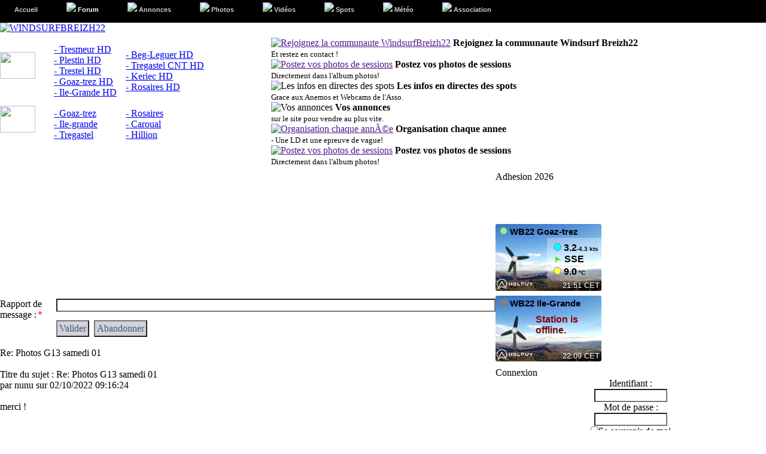

--- FILE ---
content_type: text/html; charset=UTF-8
request_url: http://www.windsurfbreizh22.com/modules/newbb/report.php?forum=4&topic_id=8197&post_id=63745
body_size: 5399
content:
<!DOCTYPE html PUBLIC "-//W3C//DTD XHTML 1.0 Transitional//EN" "http://www.w3.org/TR/xhtml1/DTD/xhtml1-transitional.dtd">
<html xmlns="http://www.w3.org/1999/xhtml" xml:lang="fr" lang="fr">
<head>
    <!-- Assign Theme name -->
    
    <!-- Title and meta -->
    <meta http-equiv="X-UA-Compatible" content="IE=EmulateIE7" />
    <meta http-equiv="content-language" content="fr" />
    <meta http-equiv="content-type" content="text/html; charset=UTF-8" />
    <title>Forum - WINDSURFBREIZH22</title>
    <meta name="robots" content="index,follow" />
    <meta name="keywords" content="windsurf,planche,surf,voile,lannion,perros,bretagne,armor,côte,trégor,mer,vague,funboard,flotteur,france,breizh,22,breton,windsurfbreizh22.com,windsurfbreizh22,association,WB22, forum , communauté , jp , strat , anémomètre , webcam , trestel , beg-leguer , goaz-trez , keriec , tresmeur , ile-grande" />
    <meta name="description" content="Site communauté windsurf côte D&#039;armor 22 ( Bretagne) !" />
    <meta name="rating" content="general" />
    <meta name="author" content="JP" />
    <meta name="copyright" content="Copyright @ 2006-2014" />
    <meta name="generator" content="XOOPS" />

    <!-- Rss -->
    <link rel="alternate" type="application/rss+xml" title="" href="http://www.windsurfbreizh22.com/backend.php" />

    <!-- Favicon -->
    <link rel="shortcut icon" type="image/ico" href="http://www.windsurfbreizh22.com/themes/maitscocorporate/icons/favicon.ico" />
    <link rel="icon" type="image/png" href="http://www.windsurfbreizh22.com/themes/maitscocorporate/icons/favicon.png" />

    <!-- Sheet Css -->
    <link rel="stylesheet" type="text/css" href="http://yui.yahooapis.com/2.8.0r4/build/reset/reset-min.css"/>
    <link rel="stylesheet" type="text/css" media="all" title="Style sheet" href="http://www.windsurfbreizh22.com/xoops.css" />
    <link rel="stylesheet" type="text/css" media="all" title="Style sheet" href="http://www.windsurfbreizh22.com/themes/maitscocorporate/style.css" />
    
	<!--[if lte IE 8]>
	<link rel="stylesheet" href="http://www.windsurfbreizh22.com/themes/maitscocorporate/styleIE8.css" type="text/css" />
	<![endif]-->
	
	<!-- JS -->
        <script type="text/javascript" src="http://www.windsurfbreizh22.com/browse.php?Frameworks/jquery/jquery.js"> </script>
    <script type="text/javascript" src="http://www.windsurfbreizh22.com/themes/maitscocorporate/js/curvycorners.src.js"> </script>
        <script type="text/javascript" src="http://www.windsurfbreizh22.com/themes/maitscocorporate/js/s3Slider.js"> </script>

    <!-- customized header contents -->
    <script src="http://www.windsurfbreizh22.com/include/xoops.js" type="text/javascript"></script>
<script type="text/javascript" src="http://www.windsurfbreizh22.com/class/textsanitizer/image/image.js"></script>
<script src="http://www.windsurfbreizh22.com/modules/mymenus/skins/multiblack/stuHover.js" type="text/javascript"></script>
<link rel="stylesheet" href="http://www.windsurfbreizh22.com/language/french/style.css" type="text/css" />
<link rel="stylesheet" href="http://www.windsurfbreizh22.com/modules/mymenus/skins/multiblack/pro_dropdown_3.css" type="text/css" />


<script type="text/javascript">
   jQuery.noConflict();  
jQuery(document).ready(function($) {
        $('#slider1').s3Slider({
            timeOut: 6000 
        });
    });
</script>  
<script type="text/javascript"> 
var curvyCornersVerbose = false; 
</script>  
</head>
<body id="newbb" class="fr">
<div class="wrapper"> 
<!-- Start Header -->
<div id="topheader">
<table border="0" width="100%" cellspacing="0">
	<tr>
		<td id="menu">
<span class="preload1"></span>
<span class="preload2"></span>
                    <ul id="nav">
                
                        <li class="top">
                        <a href="http://www.windsurfbreizh22.com/" class="top_link" target="_self" alt="Accueil" title="Accueil">
                    <span >
                                        Accueil
                    </span>
        </a>
    
    </li>
        
                        <li class="top">
                        <a href="http://www.windsurfbreizh22.com/modules/newbb/" class="top_link selected" target="_self" alt="Forum" title="Forum">
                    <span >
                    <img src="http://www.windsurfbreizh22.com/themes/maitscocorporate/images/forum.png" />                    Forum
                    </span>
        </a>
    
    </li>
        
                        <li class="top">
                        <a href="http://www.windsurfbreizh22.com/modules/catads/" class="top_link" target="_self" alt="Annonces" title="Annonces">
                    <span class="down">
                    <img src="http://www.windsurfbreizh22.com/themes/maitscocorporate/images/news.png" />                    Annonces
                    </span>
        </a>
    
    
                    <ul class="sub">
                
                        <li>
                          <a href="http://www.windsurfbreizh22.com/modules/catads/" target="_self" alt="Les Annonces" title="Les Annonces">
                                                        Les Annonces
         </a>
    
    </li>
        
                        <li>
                          <a href="http://www.windsurfbreizh22.com/modules/catads/submit1.php" target="_self" alt="Poster Annonce" title="Poster Annonce">
                                                        Poster Annonce
         </a>
    
    </li>
        
                        <li>
                          <a href="http://www.windsurfbreizh22.com/modules/catads/search.php" target="_self" alt="Recherche" title="Recherche">
                                                        Recherche
         </a>
    
    </li></ul></li>
        
                        <li class="top">
                        <a href="http://www.windsurfbreizh22.com/modules/extgallery/" class="top_link" target="_self" alt="Photos" title="Photos">
                    <span class="down">
                    <img src="http://www.windsurfbreizh22.com/themes/maitscocorporate/images/album.png" />                    Photos
                    </span>
        </a>
    
    
                    <ul class="sub">
                
                        <li>
                          <a href="http://www.windsurfbreizh22.com/modules/extgallery/" target="_self" alt="Voir Album" title="Voir Album">
                                                        Voir Album
         </a>
    
    </li>
        
                        <li>
                          <a href="http://www.windsurfbreizh22.com//modules/extgallery/public-upload.php" target="_self" alt="Poster en standard" title="Poster en standard">
                                                        Poster en standard
         </a>
    
    </li></ul></li>
        
                        <li class="top">
                        <a href="http://www.windsurfbreizh22.com/modules/mytube/" class="top_link" target="_self" alt="Vidéos" title="Vidéos">
                    <span class="down">
                    <img src="http://www.windsurfbreizh22.com/themes/maitscocorporate/images/camera.png" />                    Vidéos
                    </span>
        </a>
    
    
                    <ul class="sub">
                
                        <li>
                          <a href="http://www.windsurfbreizh22.com/modules/mytube/" target="_self" alt="Les Vidéos" title="Les Vidéos">
                                                        Les Vidéos
         </a>
    
    </li>
        
                        <li>
                          <a href="http://www.windsurfbreizh22.com/modules/mytube/submit.php" target="_self" alt="Proposer vidéo" title="Proposer vidéo">
                                                        Proposer vidéo
         </a>
    
    </li>
        
                        <li>
                          <a href="http://www.windsurfbreizh22.com/modules/mytube/topten.php?list=rate" target="_self" alt="Mieux Notées" title="Mieux Notées">
                                                        Mieux Notées
         </a>
    
    </li>
        
                        <li>
                          <a href="http://www.windsurfbreizh22.com/modules/mytube/topten.php?list=hit" target="_self" alt="Populaire" title="Populaire">
                                                        Populaire
         </a>
    
    </li></ul></li>
        
                        <li class="top">
                        <a href="https://www.google.com/maps/d/viewer?mid=1WW4H61jfSJotMOcv027MqvyWrRB1UvW3&ll=48.74936678541529%2C-3.4628455456482925&z=9" class="top_link" target="_blank" alt="Les spots du 22" title="Les spots du 22">
                    <span >
                    <img src="http://www.windsurfbreizh22.com/themes/maitscocorporate/images/spots.png" />                    Spots
                    </span>
        </a>
    
    </li>
        
                        <li class="top">
                        <a href="http://www.windsurfbreizh22.com/modules/content/index.php?id=6" class="top_link" target="_self" alt="Météo" title="Météo">
                    <span class="down">
                    <img src="http://www.windsurfbreizh22.com/themes/maitscocorporate/images/terre.png" />                    Météo
                    </span>
        </a>
    
    
                    <ul class="sub">
                
                        <li>
                          <a href="http://www.meteofrance.com/previsions-meteo-marine/cotes/cote-nord-finistere/0036600" target="_blank" alt="Météo Fr" title="Météo Fr">
                                                        Météo Fr
         </a>
    
    </li>
        
                        <li>
                          <a href="http://www.windguru.cz/fr/index.php" target="_blank" alt="Windguru" title="Windguru">
                                                        Windguru
         </a>
    
    </li>
        
                        <li>
                          <a href="https://www.windfinder.com/#10/48.7710/-3.5778/2019-03-09T12:00Z" target="_blank" alt="Windfinder" title="Windfinder">
                                                        Windfinder
         </a>
    
    </li>
        
                        <li>
                          <a href="http://www.previsurf.com/previs/local/meteo_locale.php?rep_zone=Bretagne-Nord/" target="_blank" alt="Previsurf" title="Previsurf">
                                                        Previsurf
         </a>
    
    </li>
        
                        <li>
                          <a href="http://marine.meteoconsult.fr/meteo-marine/cotes-d-armor/prevision_meteo_cotes-d-armor_departement_spot_windsurf_23.php" target="_blank" alt="Météo Consult" title="Météo Consult">
                                                        Météo Consult
         </a>
    
    </li>
        
                        <li>
                          <a href="http://www.xcweather.co.uk/?Loc=FR" target="_blank" alt="Aéroports" title="Aéroports">
                                                        Aéroports
         </a>
    
    </li>
        
                        <li>
                          <a href="http://www.meteociel.fr/previsions/33918/lannion.htm" target="_blank" alt="Prévi 3J Lannion" title="Prévi 3J Lannion">
                                                        Prévi 3J Lannion
         </a>
    
    </li>
        
                        <li>
                          <a href="http://www.meteociel.fr/previsions/34059/saint_brieuc.htm" target="_blank" alt="Prévi 3J St Brieuc" title="Prévi 3J St Brieuc">
                                                        Prévi 3J St Brieuc
         </a>
    
    </li>
        
                        <li>
                          <a href="http://surfouest.free.fr/" target="_blank" alt="SurfOuest" title="SurfOuest">
                                                        SurfOuest
         </a>
    
    </li></ul></li>
        
                        <li class="top">
                        <a href="http://www.windsurfbreizh22.com/modules/content/index.php?id=3" class="top_link" target="_self" alt="Association" title="Association">
                    <span class="down">
                    <img src="http://www.windsurfbreizh22.com/themes/maitscocorporate/images/asso.png" />                    Association
                    </span>
        </a>
    
    
                    <ul class="sub">
                
                        <li>
                          <a href="http://www.windsurfbreizh22.com/modules/content/index.php?id=1&page=association" target="_self" alt="Présentation" title="Présentation">
                                                        Présentation
         </a>
    
    </li>
        
                        <li>
                          <a href="http://www.windsurfbreizh22.com/modules/liaise/?form_id=1" target="_self" alt="Contact" title="Contact">
                                                        Contact
         </a>
    
    </li></ul></li></ul>

</td>

	</tr>
</table>
    </div>
<table cellspacing="0">
    <tr id="header">
        <td id="headerlogo"><a href="http://www.windsurfbreizh22.com/" title="WINDSURFBREIZH22"><img src="http://www.windsurfbreizh22.com/themes/maitscocorporate/xoops-logo.png" alt="WINDSURFBREIZH22" /></a></td>
        <td id="headerbanner">&nbsp;</td>
    </tr>
    <tr>
        <td id="headerbar" colspan="2">
		<table border="0" width="100%">
			<tr>
				<td  id="shortabout">			
<table cellpadding="0" cellspacing="0" width="338">
    <tr>
        <td width="67" height="106">
            <p>&nbsp;</p>
            <p><a href="http://www.windsurfbreizh22.com/modules/myiframe/index.php?iframeid=8"><img src="http://www.windsurfbreizh22.com/themes/maitscocorporate/images/webcam2.png" width="59" height="45" border="0"></a></p>
            <p>&nbsp;</p>
        </td>
        <td width="89">
            <p>&nbsp;</p>
            <p><a href="http://www.windsurfbreizh22.com/modules/content/index.php?id=12">- Tresmeur HD</a><br><a href="http://www.windsurfbreizh22.com/modules/content/index.php?id=10">- Plestin HD</a><br><a href="http://www.windsurfbreizh22.com/modules/content/index.php?id=11">- Trestel HD</a><br><a href="http://www.windsurfbreizh22.com/modules/content/index.php?id=45">- Goaz-trez HD</a><br><a href="http://www.windsurfbreizh22.com/modules/content/index.php?id=46">- Ile-Grande HD</a><br>
            </p>
        </p></td>
        <td width="180"><p>&nbsp;</p>
          <p><a href="http://www.windsurfbreizh22.com/modules/content/index.php?id=39" target="_parent">- Beg-Leguer HD</a></p>
          <p><a href="http://www.windsurfbreizh22.com/modules/content/index.php?id=48" target="_parent">- Tregastel CNT HD</a></p>
          <p><a href="http://www.windsurfbreizh22.com/modules/content/index.php?id=47">- Keriec HD</a></p>          
          <p><a href="http://www.windsurfbreizh22.com/modules/content/index.php?id=35">- Rosaires HD</a></p>
         </td>
    </tr>
    <tr>
        <td width="67" height="89">
            <p><a href="http://www.windsurfbreizh22.com/modules/myiframe/index.php?iframeid=1"><img src="http://www.windsurfbreizh22.com/themes/maitscocorporate/images/anemo2.png" width="59" height="45" border="0"></a></p>
            <p>&nbsp;</p>
        </td>
        <td width="89" height="89">
            <p><a href="http://www.windsurfbreizh22.com/modules/myiframe/index.php?iframeid=3">- Goaz-trez</a><br><a href="http://www.windsurfbreizh22.com/modules/myiframe/index.php?iframeid=11">- Ile-grande</a><br><a href="http://www.windsurfbreizh22.com/modules/myiframe/index.php?iframeid=31">- Tregastel</a>
            </p>
        </td>
        <td width="180" height="89"><p><a href="http://www.windsurfbreizh22.com/modules/myiframe/index.php?iframeid=6">- Rosaires</a><br />
          <a href="http://www.windsurfbreizh22.com/modules/myiframe/index.php?iframeid=16">- 
            Caroual</a></p>
          <p><a href="http://www.windsurfbreizh22.com/modules/myiframe/index.php?iframeid=5">- Hillion</a></p></td>
    </tr>

    <tr>
<td height="34" colspan="3"></td>
    </tr>

</table>  
			  <td id="slide"><div id="slider1">
        <ul id="slider1Content">
            <li class="slider1Image">
                <a href=""><img src="http://www.windsurfbreizh22.com/themes/maitscocorporate/slides/1.jpg" alt="Rejoignez la communaute WindsurfBreizh22" /></a>
                <span class="right"><strong>Rejoignez la communaute Windsurf     Breizh22</strong><br />
				<font face="Tahoma" size="2">Et restez en contact !</font></span></li>
            <li class="slider1Image">
                <a href=""><img src="http://www.windsurfbreizh22.com/themes/maitscocorporate/slides/2.jpg" alt="Postez vos photos de sessions" /></a>
                <span class="right"><strong>Postez vos photos de sessions</strong><br />
				<font size="2" face="Tahoma">Directement dans l'album photos! </font></span></li>
            <li class="slider1Image">
                <img src="http://www.windsurfbreizh22.com/themes/maitscocorporate/slides/3.jpg" alt="Les infos en directes des spots" />
                <span class="right"><strong>Les infos en directes des spots</strong><br />
				<font face="Tahoma" size="2">Grace aux Anemos et Webcams de l'Asso.</font> </span></li>
		    <li class="slider1Image">
                <img src="http://www.windsurfbreizh22.com/themes/maitscocorporate/slides/4.jpg" alt="Vos annonces" />
                <span class="right"><strong>Vos annonces</strong><br />
				<font face="Tahoma" size="2">sur le site pour vendre au plus vite.</font> </span></li>
               <li class="slider1Image">
                <a href=""><img src="http://www.windsurfbreizh22.com/themes/maitscocorporate/slides/5.jpg" alt="Organisation chaque annÃ©e" /></a>
                <span class="right"><strong>Organisation chaque annee</strong><br />
				<font size="2" face="Tahoma">- Une LD et une epreuve de vague! </font></span></li>
               <li class="slider1Image">
                <a href=""><img src="http://www.windsurfbreizh22.com/themes/maitscocorporate/slides/6.jpg" alt="Postez vos photos de sessions" /></a>
                <span class="right"><strong>Postez vos photos de sessions</strong><br />
				<font size="2" face="Tahoma">Directement dans l'album photos! </font></span></li>
            </ul>
    </div></td>		

</tr>
		</table>
		</td>
    </tr>
</table>

<div class="myBox">
<table cellspacing="0">
    <tr>
        <!-- Start left blocks loop -->
        </div>
        <!-- End left blocks loop -->

        <td id="centercolumn">
            <!-- Display center blocks if any -->
                        <!-- End center top blocks loop -->

            <!-- Start content module page -->
            <div id="content"><form name="reportform" id="reportform" action="report.php" method="post" onsubmit="return xoopsFormValidate_reportform();">
            <table width="100%" class="outer" cellspacing="1">
            <tr><th colspan="2"></th></tr>
        <tr valign="top" align="left"><td class="head"><div class="xoops-form-element-caption-required"><span class="caption-text">Rapport de message :</span><span class="caption-marker">*</span></div></td><td class="even"><input type='text' name='report_text' title='Rapport de message :' id='report_text' size='80' maxlength='255' value=''  /></td></tr>
<tr valign="top" align="left"><td class="head"></td><td class="even"><input type='submit' class='formButton' name='submit'  id='submit' value='Valider' title='Valider'  />
&nbsp;<input type='button' class='formButton' name='cancel'  id='cancel' value='Abandonner' title='Abandonner' onclick='location="viewtopic.php?forum=4&amp;topic_id=8197&amp;post_id=63745&amp;order=0&amp;viewmode=flat"' />
</td></tr>
</table>
 <input type="hidden" name="pid" id="pid" value="0" /><input type="hidden" name="post_id" id="post_id" value="63745" /><input type="hidden" name="topic_id" id="topic_id" value="8197" /><input type="hidden" name="forum" id="forum" value="4" /><input type="hidden" name="viewmode" id="viewmode" value="flat" /><input type="hidden" name="order" id="order" value="0" /></form>

<!-- Start Form Validation JavaScript //-->
<script type='text/javascript'>
<!--//
function xoopsFormValidate_reportform() { var myform = window.document.reportform; 
if ( myform.report_text.value == "" ) { window.alert("Merci d'entrer Rapport de message "); myform.report_text.focus(); return false; }
return true;
}
//--></script>
<!-- End Form Validation JavaScript //-->
<br /><table cellpadding='4' cellspacing='1' width='98%' class='outer'><tr><td class='head'>Re: Photos G13 samedi 01</td></tr><tr><td><br />Titre du sujet : Re: Photos G13 samedi 01<br />par nunu sur 02/10/2022 09:16:24<br /><br />merci !<br /></td></tr></table></div>            <!-- End content module -->

            <!-- Start center bottom blocks loop -->
                        <!-- End center bottom blocks loop -->
        </td>

        <!-- Start right blocks loop -->
                    <td id="rightcolumn">
                                <div class="blockTitle">Adhesion 2026</div>
<div class="blockContent"><iframe id="haWidget" allowtransparency="true" src="https://www.helloasso.com/associations/windsurfbreizh22/adhesions/adhesion-2026/widget-bouton" style="width: 100%; height: 70px; border: none;" onload="window.addEventListener( 'message', function(e) { const dataHeight = e.data.height; const haWidgetElement = document.getElementById('haWidget'); haWidgetElement.height = dataHeight + 'px'; } )" ></iframe></div>                            <div class="blockContent"><iframe frameborder="0" marginheight="1" marginwidth="1" scrolling="no"  src="https://widget.holfuy.com/?station=787&su=knots&t=C&lang=fr&mode=mini" style="width:180px; height:120px;"></iframe></div>                            <div class="blockContent"><iframe frameborder="0" marginheight="1" marginwidth="1" scrolling="no"  src="https://widget.holfuy.com/?station=809&su=knots&t=C&lang=fr&mode=mini" style="width:180px; height:120px;"></iframe></div>                                <div class="blockTitle">Connexion</div>
<div class="blockContent"><div class="txtcenter">
  <form style="margin-top: 0;" action="http://www.windsurfbreizh22.com/user.php" method="post">
    Identifiant : <br />
    <input type="text" name="uname" size="12" value="" maxlength="25" /><br />
    Mot de passe : <br />
    <input type="password" name="pass" size="12" maxlength="32" /><br />
          <input type="checkbox" name="rememberme" value="On" class ="formButton" />Se souvenir de moi<br />
        <br />
    <input type="hidden" name="xoops_redirect" value="/modules/newbb/report.php?forum=4&amp;topic_id=8197&amp;post_id=63745" />
    <input type="hidden" name="op" value="login" />
    <input type="submit" value="Connexion" /><br />
    
  </form>
  <br />
  <a href="http://www.windsurfbreizh22.com/user.php#lost" title="Mot de passe perdu ?">Mot de passe perdu ?</a>
  <br /><br />
  <a href="http://www.windsurfbreizh22.com/register.php" title="Inscrivez-vous !">Inscrivez-vous !</a>
</div></div>                                <div class="blockTitle">Menu Principal</div>
<div class="blockContent"><div id="mainmenu">
    <a class="menuTop maincurrent" href="http://www.windsurfbreizh22.com/" title="Accueil">Accueil</a>
    <!-- start module menu loop -->
    		<a class="menuMain " href="http://www.windsurfbreizh22.com/modules/mytube/" title="vidéos">vidéos</a>
		    		<a class="menuMain " href="http://www.windsurfbreizh22.com/modules/news/" title="Articles">Articles</a>
		    		<a class="menuMain " href="http://www.windsurfbreizh22.com/modules/catads/" title="Petites Annonces">Petites Annonces</a>
		    		<a class="menuMain " href="http://www.windsurfbreizh22.com/modules/extgallery/" title="Album-photos">Album-photos</a>
		    		<a class="menuMain " href="http://www.windsurfbreizh22.com/modules/umfrage/" title="Sondages/Elections">Sondages/Elections</a>
		        <!-- end module menu loop -->
</div></div>                        </td>
                <!-- End right blocks loop -->
    </tr>
</table>
	<!--{xo-logger-output}-->
</div> 
<!--Start footer-->
	<div id="footer">
		<div id="footer_1">
			<a href="http://www.windsurfbreizh22.com" rel="external"><img src="http://www.windsurfbreizh22.com/themes/maitscocorporate/images/logo-tres-pet.png" alt="WB22" /></a>
		</div>
		<div id="footer_2">
		WB22 © 2006-2014
		</div>
		<div id="footer_3">
			<table border="0">
				<tr>
					<td><a href="http://www.windsurfbreizh22.com/index.php">Accueil</a></td>
                              <td><a href="http://www.windsurfbreizh22.com/modules/liaise/?form_id=1">Contact</a></td>
				</tr>
				<tr>
					<td><a href="http://www.windsurfbreizh22.com/modules/news">News</a></td>
					<td><a href="http://www.windsurfbreizh22.com/modules/extgallery">Albums</a></td>
				</tr>
				<tr>
					<td><a href="http://www.windsurfbreizh22.com/modules/newbb">Forums</a></td>
					<td><a href="http://www.windsurfbreizh22.com/modules/catads">Annonces</a></td>
				</tr>
				<tr>
					<td><a href="http://www.windsurfbreizh22.com/modules/content">Meteo</a></td>
					<td><a href="http://www.windsurfbreizh22.com/modules/mytube">Videos</a></td>
				</tr>
			</table>

		</div>

	</div>
	</div>
	<!--end Footer-->
</body>
</html>